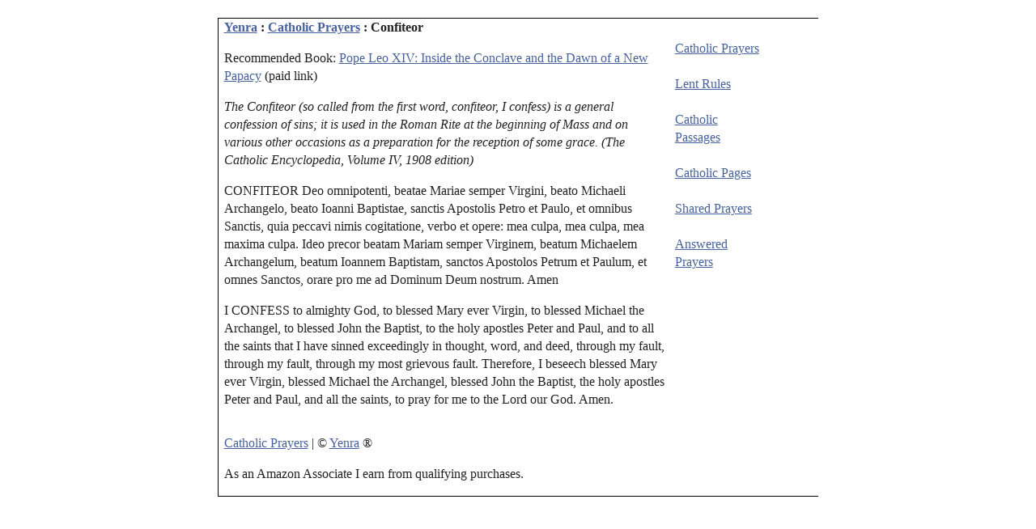

--- FILE ---
content_type: text/html
request_url: https://yenra.com/catholic/prayers/confiteor.html
body_size: 2016
content:
<!doctype html>
<html class="">
<head>
<meta charset="UTF-8">
<meta name="viewport" content="width=device-width, initial-scale=1">
<title>Confiteor - Catholic Prayer</title>
<META name="description" content="Catholic Prayer"><META name="keywords" content="prayer, catholic, catholic-column">
<link href="/boilerplate.css" rel="stylesheet" type="text/css">
<link href="/layoutsidebar.css" rel="stylesheet" type="text/css">
<script src="/scripts/respond.min.js"></script>
</head>
<body>
<br>
<div class="gridContainer clearfix">
<header class="fluid header">
<strong><a href="/">Yenra</a> : <A HREF="/catholic/prayers/">Catholic Prayers</A> : Confiteor</strong>
</header>

<article class="fluid article">
<p>Recommended Book: <a href="https://www.amazon.com/Pope-Leo-XIV-Inside-Conclave/dp/0829459472?crid=1M7E2VB26QDC&dib=eyJ2IjoiMSJ9.[base64].haFnWUeonLz-4WWfZ0dZULvnUnXXS6q1qbDUpix6Q18&dib_tag=se&keywords=papacy&qid=1746826030&sprefix=papacy%2Caps%2C95&sr=8-1&linkCode=ll1&tag=yenra-20&linkId=035a7890d603f0e06e2231afe11b15b1&language=en_US&ref_=as_li_ss_tl">Pope Leo XIV: Inside the Conclave and the Dawn of a New Papacy</a> (paid link)</p>
<P><I>The Confiteor (so called from the first word, confiteor, I confess) is a general confession of sins; it is used in the Roman Rite at the beginning of Mass and on various other occasions as a preparation for the reception of some grace. (The Catholic Encyclopedia, Volume IV, 1908 edition)</I></P>

<P>CONFITEOR Deo omnipotenti, beatae Mariae semper Virgini, beato Michaeli Archangelo, beato Ioanni Baptistae, sanctis Apostolis Petro et Paulo, et omnibus Sanctis, quia peccavi nimis cogitatione, verbo et opere: mea culpa, mea culpa, mea maxima culpa. Ideo precor beatam Mariam semper Virginem, beatum Michaelem Archangelum, beatum Ioannem Baptistam, sanctos Apostolos Petrum et Paulum, et omnes Sanctos, orare pro me ad Dominum Deum nostrum. Amen</P>

<P>I CONFESS to almighty God, to blessed Mary ever Virgin, to blessed Michael the Archangel, to blessed John the Baptist, to the holy apostles Peter and Paul, and to all the saints that I have sinned exceedingly in thought, word, and deed, through my fault, through my fault, through my most grievous fault. Therefore, I beseech blessed Mary ever Virgin, blessed Michael the Archangel, blessed John the Baptist, the holy apostles Peter and Paul, and all the saints, to pray for me to the Lord our God. Amen.</P></article>
<nav class="fluid navigation">
<A HREF="/catholic/prayers/">Catholic Prayers</A><BR><BR>
<A HREF="/catholic/passages/lent/rules.html">Lent Rules</A><BR><BR>
<A HREF="/catholic/passages/">Catholic Passages</A><BR><BR>
<A HREF="/catholic/pages/">Catholic Pages</A><BR><BR>
<A HREF="/catholic/prayers/share-a-prayer/">Shared Prayers</A><BR><BR>
<A HREF="/catholic/prayers/answered-prayers/">Answered Prayers</A><BR><BR>

</nav>
<section class="fluid aside"></section>
<section class="fluid credits"></section>
<footer class="fluid footer">
<p><A HREF="/catholic/prayers/">Catholic Prayers</A> | &copy; <a href="/">Yenra</a> &reg;</p>
<p>As an Amazon Associate I earn from qualifying purchases.</p>
</footer>
</div>
<br>
<script>
function copyToClipboard(elementId) {
  // Get the text field
  var copyText = document.getElementById(elementId);

  // Select the text
  var range = document.createRange();
  range.selectNode(copyText);
  window.getSelection().removeAllRanges(); // Clear current selection
  window.getSelection().addRange(range); // To select text

  // Copy the text inside the text field
  document.execCommand("copy");

  // Deselect text
  window.getSelection().removeAllRanges();

  // Alert the copied text (optional)
  alert("Prompt copied: " + copyText.textContent);
}
</script>
</body>
</html>






--- FILE ---
content_type: text/css
request_url: https://yenra.com/layoutsidebar.css
body_size: 1153
content:
@charset "UTF-8";
/* Simple fluid media
   Note: Fluid media requires that you remove the media's height and width attributes from the HTML
   http://www.alistapart.com/articles/fluid-images/ 
*/
img, object, embed, video {
	max-width: 100%;
}

/* IE 6 does not support max-width so default to width 100% */
.ie6 img {
	width:100%;
}

/*
	Dreamweaver Fluid Grid Properties
	----------------------------------
	dw-num-cols-mobile:		4;
	dw-num-cols-tablet:		8;
	dw-num-cols-desktop:	12;
	dw-gutter-percentage:	15;
	
	Inspiration from "Responsive Web Design" by Ethan Marcotte 
	http://www.alistapart.com/articles/responsive-web-design
	
	and Golden Grid System by Joni Korpi
	http://goldengridsystem.com/
*/

.fluid {
	clear: both;
	margin-left: 0;
	width: 100%;
	float: left;
	display: block;
}

.fluidList {
    list-style:none;
    list-style-image:none;
    margin:0;
    padding:0;        
}

/* Mobile Layout: 480px and below. */
  
.gridContainer {
	margin-left: auto;
	margin-right: auto;
	width: 88.0326%;
	padding-left: 1.4836%;
	padding-right: 1.4836%;
	clear: none;
	float: none;
}
.header {
}
.article {
width: 100%;
}
.side {
width: 100%;
clear: both;
margin-left: 0;
}
.footer {
}
.pair {
}
.pairLeft {
width: 100%;
}
.pairRight {
width: 100%;
clear: both;
margin-left: 0;
}
.photo {
}
.aside {
	width: 100%;
	clear: both;
	margin-left: 0;
	padding: 3px 3px 3px 3px;
	border-left-color: #FFFFFF;
	border-left-style: solid;
	border-left-width: thin;
	border-bottom-color: #FFFFFF;
	border-bottom-style: solid;
	border-bottom-width: thin;
}
.navigation {
	width: 100%;
	clear: both;
	margin-left: 0;
	padding: 3px 3px 3px 3px;
	border-top-color: #FFFFFF;
	border-top-style: solid;
	border-top-width: thin;
	border-left-color: #FFFFFF;
	border-left-style: solid;
	border-left-width: thin;
	border-bottom-color: #FFFFFF;
	border-bottom-style: solid;
	border-bottom-width: thin;
}
.credits {
	width: 100%;
	clear: both;
	margin-left: 0;
	border-left-color: #FFFFFF;
	border-left-style: solid;
	border-left-width: thin;
	border-bottom-color: #FFFFFF;
	border-bottom-style: solid;
	border-bottom-width: thin;
	padding: 3px 3px 3px 3px;
}
.zeroMargin_mobile {
margin-left: 0;
}
.hide_mobile {
display: none;
}

/* Tablet Layout: 481px to 768px. Inherits styles from: Mobile Layout. */

@media only screen and (min-width: 481px) {
.gridContainer {
	width: 91.4836%;
	padding-left: 0.7581%;
	padding-right: 0.7581%;
	clear: none;
	float: none;
	margin-left: auto;
}
.header {
}
.article {
width: 100%;
}
.side {
width: 100%;
clear: both;
margin-left: 0;
}
.footer {
}
.pair {
}
.pairLeft {
width: 100%;
}
.pairRight {
width: 100%;
clear: both;
margin-left: 0;
}
.photo {
}
.aside {
width: 100%;
clear: both;
margin-left: 0;
}
.navigation {
width: 100%;
clear: both;
margin-left: 0;
}
.credits {
width: 100%;
clear: both;
margin-left: 0;
}
.hide_tablet {
display: none;
}
.zeroMargin_tablet {
margin-left: 0;
}
}

/* Desktop Layout: 769px to a max of 1232px.  Inherits styles from: Mobile Layout and Tablet Layout. */

@media only screen and (min-width: 769px) {

.gridContainer {
	width: 89.0217%;
	max-width: 728px;
	padding-left: 0.4891%;
	padding-right: 0.4891%;
	margin: auto;
	clear: none;
	float: none;
	margin-left: auto;
	background-color: #FFFFFF;
	border-top-color: #000000;
	border-top-style: solid;
	border-top-width: thin;
	border-left-color: #000000;
	border-left-style: solid;
	border-left-width: thin;
	border-bottom-color: #000000;
	border-bottom-style: solid;
	border-bottom-width: thin;
}
.header {
}
.article {
width: 75%;
}

.side {
	width: 15%;
	margin-left: 1%;
	clear: none;
	background-color: #CCCCCC;
}
.footer {
}
.pair {
}
.pairLeft {
width: 30%;
}
.pairRight {
width: 30%;
margin-left: 1.5%;
clear: none;
}
.photo {
}
.aside {
width: 15%;
margin-left: 1%;
clear: none;
}
.navigation {
width: 15%;
margin-left: 1%;
clear: none;
}
.credits {
width: 15%;
margin-left: 1%;
clear: none;
}
.zeroMargin_desktop {
margin-left: 0;
}
.hide_desktop {
display: none;
}
a:link {
color:#48629d;
text-decoration:underline;
}
a:visited {
color:#48629d;
text-decoration:underline;
}
a:hover {
color:#48629d;
text-decoration:underline;
}
a:active {
color:#48629d;
text-decoration:underline;
}
h1 {
	font-size: 1.5em;
}
h2 {
	font-size: 1em;
}